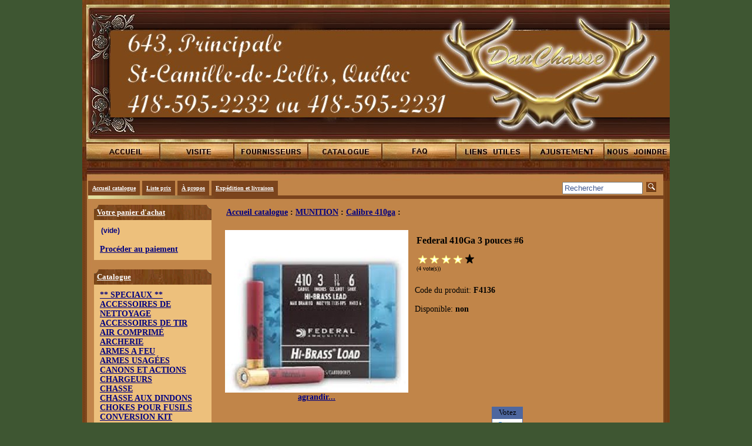

--- FILE ---
content_type: text/html; charset=UTF-8
request_url: http://danchasse.com/shop_free/index.php?productID=5921
body_size: 4831
content:
<html>

<head>

<link rel=STYLESHEET href="style1.css" type="text/css">

<meta http-equiv="Content-Type" content="text/html; charset=utf-8">
<title>Federal 410Ga 3 pouces #6 - DanChasse.com</title>

<meta name="Title" content="Federal 410Ga 3 pouces #6 - DanChasse.com">
<meta name="Description" content="Federal 410Ga 3 pouces #6, 1 boite de 25 Balles Federal 410 Ga, 3 pouces 11/16 Oz, plomb #6 SKU: H4136">
<meta name="KeyWords" content="Federal 410Ga 3 pouces #6, 1 boite de 25 Balles Federal 410 Ga, 3 pouces 11/16 Oz, plomb #6 SKU: H4136">	
<META NAME="revisit-after" CONTENT="15 days">
<meta name="ROBOTS" content="INDEX,FOLLOW"> 

<script>
<!--

	function open_window(link,w,h) //opens new window
	{
		var win = "width="+w+",height="+h+",menubar=no,location=no,resizable=yes,scrollbars=yes";
		newWin = window.open(link,'newWin',win);
		newWin.focus();
	}

	function confirmDelete() //unsubscription confirmation
	{
		temp = window.confirm('');
		if (temp) //delete
		{
			window.location="index.php?killuser=yes";
		}
	}

	function validate_custinfo() //validate customer information
	{
		if (document.custinfo_form.first_name.value=="" || document.custinfo_form.last_name.value=="")
		{
			alert("Entrez votre nom s'il vous plaît");
			return false;
		}
		if (document.custinfo_form.email.value=="")
		{
			alert("Entrez votre courriel s'il vous plaît");
			return false;
		} 
		if (document.custinfo_form.phone.value=="")
		{
			alert("Entrez votre numéro de téléphone s'il vous plaît");
			return false;
		}
		if (document.custinfo_form.address.value=="")
		{
			alert("Entrez votre adresse s'il vous plaît");
			return false;
		}
		if (document.custinfo_form.city.value=="")
		{
			alert("Entrez votre ville s'il vous plaît");
			return false;
		} 
		if (document.custinfo_form.state.value=="")
		{
			alert("Entrez votre province s'il vous plaît");
			return false;
		}	
		if (document.custinfo_form.zip.value=="")
		{
			alert("Entrez votre code postal s'il vous plaît");
			return false;
		} 
		if (document.custinfo_form.country.value=="")
		{
			alert("Entrez votre pays s'il vous plaît");
			return false;
		}	


		return true;
	}

-->
</script> 



</head>
<body bgcolor="#3E5632" text="#000000" link="#000000" vlink="#000000" alink="#000000" topmargin="0" marginheight="0"> 
<table width=1000 border=0 align=center cellpadding=0 cellspacing=0>
	<tr>
		<td align="center"><img src="images/entete.jpg" border="0" width="1000" height="242" alt=""></td>
	</tr> 
	<tr>
		<td><table width=1000 border=0 align=center cellpadding=0 cellspacing=0>
			<tr>
				<td><A HREF="../index.php" TARGET="_top" onfocus="this.blur()" onMouseOver="img1.src='images/btn1_over.jpg' " onMouseOut="img1.src='images/btn1.jpg' " TARGET="_top"><IMG NAME="img1" WIDTH=133 HEIGHT=66 BORDER=0 SRC="images/btn1.jpg" onLoad="tempImg=new Image(0,0); tempImg.src='images/btn1_over.jpg'"></A></td>
				<td><A HREF="../visite.php" TARGET="_top" onfocus="this.blur()" onMouseOver="img2.src='images/btn2_over.jpg' " onMouseOut="img2.src='images/btn2.jpg' " TARGET="_top"><IMG NAME="img2" WIDTH=126 HEIGHT=66 BORDER=0 SRC="images/btn2.jpg" onLoad="tempImg=new Image(0,0); tempImg.src='images/btn2_over.jpg'"></A></td>
				<td><A HREF="../fournisseurs.php" TARGET="_top" onfocus="this.blur()" onMouseOver="img3.src='images/btn3_over.jpg' " onMouseOut="img3.src='images/btn3.jpg' " TARGET="_top"><IMG NAME="img3" WIDTH=126 HEIGHT=66 BORDER=0 SRC="images/btn3.jpg" onLoad="tempImg=new Image(0,0); tempImg.src='images/btn3_over.jpg'"></A></td>
				<td><A HREF="index.php" TARGET="_top" onfocus="this.blur()" onMouseOver="img4.src='images/btn4_over.jpg' " onMouseOut="img4.src='images/btn4.jpg' " TARGET="_top"><IMG NAME="img4" WIDTH=126 HEIGHT=66 BORDER=0 SRC="images/btn4.jpg" onLoad="tempImg=new Image(0,0); tempImg.src='images/btn4_over.jpg'"></A></td>
				<td><A HREF="../faq.php" TARGET="_top" onfocus="this.blur()" onMouseOver="img5.src='images/btn5_over.jpg' " onMouseOut="img5.src='images/btn5.jpg' " TARGET="_top"><IMG NAME="img5" WIDTH=126 HEIGHT=66 BORDER=0 SRC="images/btn5.jpg" onLoad="tempImg=new Image(0,0); tempImg.src='images/btn5_over.jpg'"></A></td>
				<td><A HREF="../liens.php" TARGET="_top" onfocus="this.blur()" onMouseOver="img6.src='images/btn6_over.jpg' " onMouseOut="img6.src='images/btn6.jpg' " TARGET="_top"><IMG NAME="img6" WIDTH=126 HEIGHT=66 BORDER=0 SRC="images/btn6.jpg" onLoad="tempImg=new Image(0,0); tempImg.src='images/btn6_over.jpg'"></A></td>
				<td><A HREF="../autos.php" TARGET="_top" onfocus="this.blur()" onMouseOver="img7.src='images/btn7_over.jpg' " onMouseOut="img7.src='images/btn7.jpg' " TARGET="_top"><IMG NAME="img7" WIDTH=126 HEIGHT=66 BORDER=0 SRC="images/btn7.jpg" onLoad="tempImg=new Image(0,0); tempImg.src='images/btn7_over.jpg'"></A></td>
				<td><A HREF="../contact.php" TARGET="_top" onfocus="this.blur()" onMouseOver="img8.src='images/btn8_over.jpg' " onMouseOut="img8.src='images/btn8.jpg' " TARGET="_top"><IMG NAME="img8" WIDTH=111 HEIGHT=66 BORDER=0 SRC="images/btn8.jpg" onLoad="tempImg=new Image(0,0); tempImg.src='images/btn8_over.jpg'"></A></td>
			</tr>
		  </table></td>
	</tr>
</table> 

<center>
<table width="1000" border="0" cellspacing="0" cellpadding="0" align="center" background="images/fond.jpg">
 <tr>
    <td align="center"><table width="980" border="0" cellpadding="0" cellspacing="0">
						  <tr>
							<td valign="bottom">
										<table id="tabnav" border="0" cellspacing="0" cellpadding="0">
											<tr valign="top"> 
											  <td><div  class="topmenu_notselected"><a href="index.php" class="menu">Accueil catalogue</a></div></td>
											  <td>&nbsp;</td>
											  <td><div  class="topmenu_notselected"><a href="index.php?show_price=yes" class="menu">Liste prix</a></div></td>
											  <td>&nbsp;</td>
											  <td><div  class="topmenu_notselected"><a href="index.php?aux_page=aux1" class="menu"><nobr>À propos</nobr></a></div></td>
											  <td>&nbsp;</td>
											  <td><div  class="topmenu_notselected"><a href="index.php?aux_page=aux2" class="menu">Expédition et livraison</a></div></td>
											</tr>
										</table></td>
						    <td valign="middle" align="right">
<table cellspacing=0 cellpadding=1 border=0>

<form action="index.php" method=get>

<tr>
<td><input type="text" name="searchstring" size="15" style="color:#3E578F;" value="Rechercher" onclick="this.value='';this.style.color='#000000';"></td>
<td><nobr>&nbsp;<input type="image" border=0 src="images/search.gif">&nbsp;&nbsp;&nbsp;</nobr></td>
</tr>

</form>
</table>
 <a href="index.php?search_with_change_category_ability=yes" class="lightsmall"></a></td>
						  </tr>
						 </table>
<table width="980" border="0" cellpadding="0" cellspacing="0"> 
  <tr>
	<td bgcolor="#E2DE9E" height="6" align="right"><img src="images/gradient-dark-strip.gif"></td>
	<td bgcolor="#7B441D" colspan="2" height="6"></td>
  </tr>
  <tr> 
    <td width="220" valign="top" align="right">
	 <table cellspacing="0" cellpadding="0" border="0"><tr><td>

		<p style="padding:10px;">
        
		<table width="200" border="0" align="right" cellpadding="0" cellspacing="0">
		            <tr> 
            <td align="left" valign="top" background="images/petit_entete.gif">
				<div style="padding:5px;font-size:130%;">
					<a href="index.php?shopping_cart=yes" class="menu">Votre panier d'achat</a>
				</div>
			</td>
		  </tr>
		  <tr>  
            <td style="background: #EDC07C; background-position: right; padding: 10px;"> 
                            
<table cellpadding="0" cellspacing="0">
 <form name="shopping_cart_form">
 <tr><td>

 	<input class=cart type=text name=gc value="(vide)" readonly><br>
	<input type=text class=cart name=ca value="" readonly>
 
	<nobr><a href="index.php?shopping_cart=yes">Procéder au paiement</a></nobr>

 </td></tr>
 </form>
</table>            </td>
          </tr>
		  <tr>
			<td>&nbsp;</td>
		  </tr>
		            <tr> 
            <td align="left" valign="top" background="images/petit_entete.gif">
				<div style="padding:5px;font-size:130%;">
					<a href="index.php#catalog" class="menu">Catalogue</a>
				</div>
			</td>
          </tr>
          <tr> 
                  <td style="background: #EDC07C; background-position: right; padding: 10px;"> 
                          

  
  		<a href="index.php?categoryID=420" >** SPECIAUX **</a><br>

  
  
  		<a href="index.php?categoryID=232" >ACCESSOIRES DE NETTOYAGE</a><br>

  
  
  		<a href="index.php?categoryID=242" >ACCESSOIRES DE TIR</a><br>

  
  
  		<a href="index.php?categoryID=387" >AIR COMPRIMÉ</a><br>

  
  
  		<a href="index.php?categoryID=78" >ARCHERIE</a><br>

  
  
  		<a href="index.php?categoryID=79" >ARMES A FEU</a><br>

  
  
  		<a href="index.php?categoryID=124" >ARMES USAGÉES</a><br>

  
  
  		<a href="index.php?categoryID=347" >CANONS ET ACTIONS</a><br>

  
  
  		<a href="index.php?categoryID=219" >CHARGEURS</a><br>

  
  
  		<a href="index.php?categoryID=92" >CHASSE</a><br>

  
  
  		<a href="index.php?categoryID=384" >CHASSE AUX DINDONS</a><br>

  
  
  		<a href="index.php?categoryID=381" >CHOKES POUR FUSILS</a><br>

  
  
  		<a href="index.php?categoryID=348" >CONVERSION KIT</a><br>

  
  
  		<a href="index.php?categoryID=537" >CROSSE / CHASSIS</a><br>

  
  
  		<a href="index.php?categoryID=237" >DECORATION</a><br>

  
  
  		<a href="index.php?categoryID=238" >MIRES AJUSTABLES</a><br>

  
  
  		<a href="index.php?categoryID=284" >MONTURES ET ACCESSOIRES POUR OPTIQUE</a><br>

  
  
  		<a href="index.php?categoryID=109" >MUNITION</a><br>

  
  &nbsp;&nbsp;&nbsp;&nbsp;
  		<a href="index.php?categoryID=457" class=category_child >Calibre 10ga</a><br>

  
  &nbsp;&nbsp;&nbsp;&nbsp;
  		<a href="index.php?categoryID=328" class=category_child >calibre 12ga</a><br>

  
  &nbsp;&nbsp;&nbsp;&nbsp;
  		<a href="index.php?categoryID=365" class=category_child >Calibre 16ga</a><br>

  
  &nbsp;&nbsp;&nbsp;&nbsp;
  		<a href="index.php?categoryID=270" class=category_child >calibre 17hmr</a><br>

  
  &nbsp;&nbsp;&nbsp;&nbsp;
  		<a href="index.php?categoryID=521" class=category_child >Calibre 17Hornet</a><br>

  
  &nbsp;&nbsp;&nbsp;&nbsp;
  		<a href="index.php?categoryID=400" class=category_child >calibre 17WSM</a><br>

  
  &nbsp;&nbsp;&nbsp;&nbsp;
  		<a href="index.php?categoryID=280" class=category_child >calibre 204Ruger</a><br>

  
  &nbsp;&nbsp;&nbsp;&nbsp;
  		<a href="index.php?categoryID=363" class=category_child >calibre 20ga</a><br>

  
  &nbsp;&nbsp;&nbsp;&nbsp;
  		<a href="index.php?categoryID=254" class=category_child >calibre 22-250</a><br>

  
  &nbsp;&nbsp;&nbsp;&nbsp;
  		<a href="index.php?categoryID=281" class=category_child >calibre 222</a><br>

  
  &nbsp;&nbsp;&nbsp;&nbsp;
  		<a href="index.php?categoryID=252" class=category_child >calibre 223rem</a><br>

  
  &nbsp;&nbsp;&nbsp;&nbsp;
  		<a href="index.php?categoryID=263" class=category_child >calibre 22LR</a><br>

  
  &nbsp;&nbsp;&nbsp;&nbsp;
  		<a href="index.php?categoryID=374" class=category_child >Calibre 22wmr</a><br>

  
  &nbsp;&nbsp;&nbsp;&nbsp;
  		<a href="index.php?categoryID=274" class=category_child >calibre 243win</a><br>

  
  &nbsp;&nbsp;&nbsp;&nbsp;
  		<a href="index.php?categoryID=276" class=category_child >calibre 25-06</a><br>

  
  &nbsp;&nbsp;&nbsp;&nbsp;
  		<a href="index.php?categoryID=455" class=category_child >Calibre 257 Weatherby Magnum</a><br>

  
  &nbsp;&nbsp;&nbsp;&nbsp;
  		<a href="index.php?categoryID=480" class=category_child >calibre 26 Nosler</a><br>

  
  &nbsp;&nbsp;&nbsp;&nbsp;
  		<a href="index.php?categoryID=396" class=category_child >Calibre 260Rem</a><br>

  
  &nbsp;&nbsp;&nbsp;&nbsp;
  		<a href="index.php?categoryID=268" class=category_child >calibre 264winmag</a><br>

  
  &nbsp;&nbsp;&nbsp;&nbsp;
  		<a href="index.php?categoryID=576" class=category_child >Calibre 270wbymag</a><br>

  
  &nbsp;&nbsp;&nbsp;&nbsp;
  		<a href="index.php?categoryID=256" class=category_child >calibre 270WIN</a><br>

  
  &nbsp;&nbsp;&nbsp;&nbsp;
  		<a href="index.php?categoryID=375" class=category_child >Calibre 270WSM</a><br>

  
  &nbsp;&nbsp;&nbsp;&nbsp;
  		<a href="index.php?categoryID=453" class=category_child >Calibre 28 Nosler</a><br>

  
  &nbsp;&nbsp;&nbsp;&nbsp;
  		<a href="index.php?categoryID=469" class=category_child >Calibre 28ga</a><br>

  
  &nbsp;&nbsp;&nbsp;&nbsp;
  		<a href="index.php?categoryID=253" class=category_child >calibre 30-06</a><br>

  
  &nbsp;&nbsp;&nbsp;&nbsp;
  		<a href="index.php?categoryID=255" class=category_child >calibre 30-30</a><br>

  
  &nbsp;&nbsp;&nbsp;&nbsp;
  		<a href="index.php?categoryID=503" class=category_child >Calibre 30-378WBY</a><br>

  
  &nbsp;&nbsp;&nbsp;&nbsp;
  		<a href="index.php?categoryID=508" class=category_child >Calibre 300PRC</a><br>

  
  &nbsp;&nbsp;&nbsp;&nbsp;
  		<a href="index.php?categoryID=320" class=category_child >Calibre 300RUM</a><br>

  
  &nbsp;&nbsp;&nbsp;&nbsp;
  		<a href="index.php?categoryID=319" class=category_child >Calibre 300SAUM</a><br>

  
  &nbsp;&nbsp;&nbsp;&nbsp;
  		<a href="index.php?categoryID=321" class=category_child >calibre 300SAV</a><br>

  
  &nbsp;&nbsp;&nbsp;&nbsp;
  		<a href="index.php?categoryID=454" class=category_child >Calibre 300wbymag</a><br>

  
  &nbsp;&nbsp;&nbsp;&nbsp;
  		<a href="index.php?categoryID=317" class=category_child >Calibre 300WinMag</a><br>

  
  &nbsp;&nbsp;&nbsp;&nbsp;
  		<a href="index.php?categoryID=318" class=category_child >Calibre 300WSM</a><br>

  
  &nbsp;&nbsp;&nbsp;&nbsp;
  		<a href="index.php?categoryID=259" class=category_child >calibre 303British</a><br>

  
  &nbsp;&nbsp;&nbsp;&nbsp;
  		<a href="index.php?categoryID=261" class=category_child >calibre 308win</a><br>

  
  &nbsp;&nbsp;&nbsp;&nbsp;
  		<a href="index.php?categoryID=481" class=category_child >Calibre 32Auto</a><br>

  
  &nbsp;&nbsp;&nbsp;&nbsp;
  		<a href="index.php?categoryID=279" class=category_child >calibre 32S&W</a><br>

  
  &nbsp;&nbsp;&nbsp;&nbsp;
  		<a href="index.php?categoryID=478" class=category_child >Calibre 32winspecial</a><br>

  
  &nbsp;&nbsp;&nbsp;&nbsp;
  		<a href="index.php?categoryID=377" class=category_child >Calibre 338Lapua</a><br>

  
  &nbsp;&nbsp;&nbsp;&nbsp;
  		<a href="index.php?categoryID=376" class=category_child >Calibre 338winmag</a><br>

  
  &nbsp;&nbsp;&nbsp;&nbsp;
  		<a href="index.php?categoryID=505" class=category_child >Calibre 350Legend</a><br>

  
  &nbsp;&nbsp;&nbsp;&nbsp;
  		<a href="index.php?categoryID=244" class=category_child >calibre 357mag</a><br>

  
  &nbsp;&nbsp;&nbsp;&nbsp;
  		<a href="index.php?categoryID=251" class=category_child >calibre 38special</a><br>

  
  &nbsp;&nbsp;&nbsp;&nbsp;
  		<a href="index.php?categoryID=246" class=category_child >calibre 40S&W</a><br>

  
  &nbsp;&nbsp;&nbsp;&nbsp;
  		<b><font color=brown>Calibre 410ga</font></b><br>

  
  &nbsp;&nbsp;&nbsp;&nbsp;
  		<a href="index.php?categoryID=574" class=category_child >Calibre 44-40Win</a><br>

  
  &nbsp;&nbsp;&nbsp;&nbsp;
  		<a href="index.php?categoryID=248" class=category_child >calibre 44mag</a><br>

  
  &nbsp;&nbsp;&nbsp;&nbsp;
  		<a href="index.php?categoryID=456" class=category_child >Calibre 45 Long Colt</a><br>

  
  &nbsp;&nbsp;&nbsp;&nbsp;
  		<a href="index.php?categoryID=311" class=category_child >calibre 45-70govt</a><br>

  
  &nbsp;&nbsp;&nbsp;&nbsp;
  		<a href="index.php?categoryID=506" class=category_child >Calibre 450Bushmaster</a><br>

  
  &nbsp;&nbsp;&nbsp;&nbsp;
  		<a href="index.php?categoryID=278" class=category_child >calibre 454 Casull</a><br>

  
  &nbsp;&nbsp;&nbsp;&nbsp;
  		<a href="index.php?categoryID=247" class=category_child >calibre 45ACP</a><br>

  
  &nbsp;&nbsp;&nbsp;&nbsp;
  		<a href="index.php?categoryID=271" class=category_child >calibre 460 S&W</a><br>

  
  &nbsp;&nbsp;&nbsp;&nbsp;
  		<a href="index.php?categoryID=372" class=category_child >Calibre 5.56x45Nato</a><br>

  
  &nbsp;&nbsp;&nbsp;&nbsp;
  		<a href="index.php?categoryID=273" class=category_child >calibre 500 S&W</a><br>

  
  &nbsp;&nbsp;&nbsp;&nbsp;
  		<a href="index.php?categoryID=272" class=category_child >Calibre 50AE</a><br>

  
  &nbsp;&nbsp;&nbsp;&nbsp;
  		<a href="index.php?categoryID=423" class=category_child >Calibre 50BMG</a><br>

  
  &nbsp;&nbsp;&nbsp;&nbsp;
  		<a href="index.php?categoryID=330" class=category_child >Calibre 6.5 Creedmoor</a><br>

  
  &nbsp;&nbsp;&nbsp;&nbsp;
  		<a href="index.php?categoryID=408" class=category_child >Calibre 6.5 PRC</a><br>

  
  &nbsp;&nbsp;&nbsp;&nbsp;
  		<a href="index.php?categoryID=331" class=category_child >Calibre 6.5x55 Swedish</a><br>

  
  &nbsp;&nbsp;&nbsp;&nbsp;
  		<a href="index.php?categoryID=518" class=category_child >Calibre 6MM ARC</a><br>

  
  &nbsp;&nbsp;&nbsp;&nbsp;
  		<a href="index.php?categoryID=409" class=category_child >Calibre 6mm Creedmoor</a><br>

  
  &nbsp;&nbsp;&nbsp;&nbsp;
  		<a href="index.php?categoryID=267" class=category_child >calibre 7,62x25</a><br>

  
  &nbsp;&nbsp;&nbsp;&nbsp;
  		<a href="index.php?categoryID=250" class=category_child >calibre 7,62x39</a><br>

  
  &nbsp;&nbsp;&nbsp;&nbsp;
  		<a href="index.php?categoryID=262" class=category_child >calibre 7,62x54</a><br>

  
  &nbsp;&nbsp;&nbsp;&nbsp;
  		<a href="index.php?categoryID=257" class=category_child >calibre 7mm Rem Magnum</a><br>

  
  &nbsp;&nbsp;&nbsp;&nbsp;
  		<a href="index.php?categoryID=394" class=category_child >Calibre 7mm RUM</a><br>

  
  &nbsp;&nbsp;&nbsp;&nbsp;
  		<a href="index.php?categoryID=504" class=category_child >Calibre 7mm STW</a><br>

  
  &nbsp;&nbsp;&nbsp;&nbsp;
  		<a href="index.php?categoryID=260" class=category_child >calibre 7mm-08</a><br>

  
  &nbsp;&nbsp;&nbsp;&nbsp;
  		<a href="index.php?categoryID=573" class=category_child >Calibre 7MMPRC</a><br>

  
  &nbsp;&nbsp;&nbsp;&nbsp;
  		<a href="index.php?categoryID=560" class=category_child >Calibre 7mmwsm</a><br>

  
  &nbsp;&nbsp;&nbsp;&nbsp;
  		<a href="index.php?categoryID=561" class=category_child >Calibre 8mm</a><br>

  
  &nbsp;&nbsp;&nbsp;&nbsp;
  		<a href="index.php?categoryID=245" class=category_child >calibre 9mm</a><br>

  
  
  		<a href="index.php?categoryID=563" >MUZZLE BRAKE</a><br>

  
  
  		<a href="index.php?categoryID=218" >OUTILS</a><br>

  
  
  		<a href="index.php?categoryID=401" >PECHE</a><br>

  
  
  		<a href="index.php?categoryID=167" >RANGEMENT ET TRANSPORT</a><br>

  
  
  		<a href="index.php?categoryID=192" >RECHARGEMENT (RELOAD)</a><br>

  
  
  		<a href="index.php?categoryID=193" >RED DOT</a><br>

  
  
  		<a href="index.php?categoryID=439" >SAC À DOS - TAILLE</a><br>

  
  
  		<a href="index.php?categoryID=487" >SURVIE</a><br>

  
  
  		<a href="index.php?categoryID=181" >TÉLESCOPES</a><br>

  
  
  		<a href="index.php?categoryID=336" >VÊTEMENTS DE CHASSE & AUTRE</a><br>

  						  <p>&nbsp;</p>
                  </td>
          </tr>
        </table>
		</p>

		</td></tr>
		<tr><td align="right"></td></tr>
		</table>
      </td>
      <td width="100%" align="left" valign="top" style="padding:10px;" colspan="2">

            

<table cellpadding=3 border=0>
<tr>

<td>
	<b>
	<a href="index.php" class="cat">Accueil catalogue</a> :
		<a href="index.php?categoryID=109" class="cat">MUNITION</a> :
		<a href="index.php?categoryID=362" class="cat">Calibre 410ga</a> :
	</b>
</td>
</tr>
</table>


<p><table width=95% border=0 cellspacing=1 cellpadding=2>
<tr>
<td width=1% align=center valign=top>

  	<a href="javascript:open_window('products_pictures/fedh4136.jpg',352,307);"><img border=0 src="products_pictures/fedh4136.jpg" alt="Federal 410Ga 3 pouces #6"><br>
	<font class=average><nobr>agrandir...</nobr></font></a>
  
</td>

<td valign=top width=99%>

 <table width=100% border=0 cellpadding=4>

 <tr>
 <td valign=top>

  <table border=0>
  <tr>
  <td>


  <font face="Verdana" size=3><b>Federal 410Ga 3 pouces #6</b></font>

  <p>
   
	<img src="images/redstar_big.gif"><img src="images/redstar_big.gif"><img src="images/redstar_big.gif"><img src="images/redstar_big.gif"><img src="images/blackstar_big.gif">	<br><font face="Verdana" size=-2>(4 vote(s))</font>


  	 </p>
	</td>

  </td>
  </tr>
  </table>

 </td>
 <td align=right valign=top> 
		 &nbsp;
	 	
 </td>
 </tr>
 <tr>
 <td colspan="2">

  

 </td>
 </tr>

 <tr>
 <td colspan=2>
 
						Code du produit: <b>
		F4136
		</b>
		
				<br><br>
		Disponible: <b>
		non		</b>

 </td>
 </tr>

</table>


</td>

</tr>
<tr>
	<td colspan=2>

		<table border=0>


<tr>

<td width=99% valign=top>
<br><br>
<p><font face="Verdana" size=-1>1 boite de 25 Balles Federal 410 Ga, 3 pouces 11/16 Oz, plomb #6 SKU: H4136</font>
</td>

<td width=1% valign=top align=right>

<center>
<form action="index.php" method=get>

<table border=0 cellspacing=1 cellpadding=2 bgcolor=#4E679F>
 <tr><td align="center" class="lightsmall">Votez</td></tr>
 <tr bgcolor="white" class="lightsmall"><td>
 <input type="radio" name="mark" value="5" checked>Excellent<br>
 <input type="radio" name="mark" value="3.8">Bon<br>
 <input type="radio" name="mark" value="2.5">Moyen<br>
 <input type="radio" name="mark" value="1">Pauvre<br>
 <input type="radio" name="mark" value="0.1">Faible
 </td></tr>
</table><br>

<input type="hidden" name="productID" value="5921">
<input type="hidden" name="vote" value="yes">
<input type="submit" class="redbutton" value="Votez!">

</form>
</center>

		</table>

	</td>
</tr>
</table>

       
	  </td>
  </tr>
  <tr>
	<td>&nbsp;</td>
	<td colspan="2" align="center">

				<hr width="300" size="1" color="#000000" style="margin-top:0px;">

				<p class="small" align="center" style="margin-top:-5px;"><i>Copyright &copy;  <u>Danchasse.com</u>. Tous droits réservés.</i></p>
				  
				<p class="footer" align="center">Powered by Shop-Script shopping cart software</p>

	</td>
  </tr>
  </table></td>
 </tr>
</table>

<table width=1000 border=0 align=center cellpadding=0 cellspacing=0>
	<tr>
		<td><img src="images/bas.jpg" border="0" width="1000" height="34" alt=""></td>
	</tr>
</table>


<script defer src="https://static.cloudflareinsights.com/beacon.min.js/vcd15cbe7772f49c399c6a5babf22c1241717689176015" integrity="sha512-ZpsOmlRQV6y907TI0dKBHq9Md29nnaEIPlkf84rnaERnq6zvWvPUqr2ft8M1aS28oN72PdrCzSjY4U6VaAw1EQ==" data-cf-beacon='{"version":"2024.11.0","token":"24e9c6d7a7f0486a832894b02cf562ab","r":1,"server_timing":{"name":{"cfCacheStatus":true,"cfEdge":true,"cfExtPri":true,"cfL4":true,"cfOrigin":true,"cfSpeedBrain":true},"location_startswith":null}}' crossorigin="anonymous"></script>
</body>
</html>

--- FILE ---
content_type: text/css
request_url: http://danchasse.com/shop_free/style1.css
body_size: 473
content:
p, font
{ font-family:		Verdana;
}
td, th 
{ font-family:		Verdana;
 font-size: 85%;
}

h1
{ color:			black;
  font-size:		140%;
}
h5
{
  font-size:		115%;
}
.header
{ font-size:		125%;
  color:			black;
  font-weight:		bold;
  text-decoration:	underline;
}
.no_underline
{ text-decoration:		none;
}
a
{font-weight:		bold;
 color:			navy;
}
.small
{ font-size:		80%;
}
.faq
{ font-size:		100%;
}
.price_brief
{ font-size:		120%;
}
.big
{ font-size:		150%;
  text-decoration:	none;
}
.cat
{ font-size:		100%;
}
.standard
{ font-weight:		normal;
}
.white
{ color:			white;
}
.pink
{ color:			pink;
}
.menu
{ color:			white;
  font-weight:		bold;
  font-size:		75%;
}
div.topmenu_selected
{
  background:		#EDC07C;
  padding:			7px;
}
div.topmenu_notselected
{
  background:		#7B441D;
  padding:			7px;
}
.footer
{
  font-size:		60%;
  color:			#000000;
}
.lightsmall
{ color:			black;
  font-size:		80%;
}
.category_child
{
  font-weight:		normal;
}
.cart
{
  font-size:		90%;
  BORDER-BOTTOM:	0px solid;	
  BORDER-LEFT:		0px solid;
  BORDER-RIGHT:		0px solid;	
  BORDER-TOP:		0px solid;
  margin:			0px;
  font-weight:		bold;
  color:			navy;
  background-color:  transparent;
}